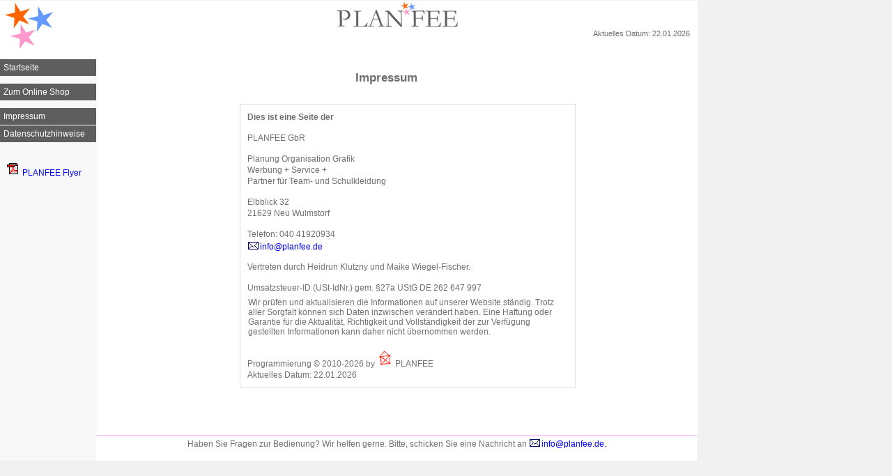

--- FILE ---
content_type: text/html; charset=UTF-8
request_url: https://planfee.de/g_imprs.php?PHPSESSID=0287cf7b7b82013cb0db47e41452f855
body_size: 1896
content:

<!DOCTYPE html>
<HTML lang="de">
<HEAD>
<TITLE>PLANFEE - Planung Organisation Grafik</TITLE>
<META NAME="Generator" CONTENT="Eclipse IDE for PHP Developers">
<META NAME="Author" CONTENT="ME ACCE Dipl.-Ing. Wolfgang Fischer">
<META NAME="Keywords" CONTENT="Grafikdesign, Teamkleidung, Schulkleidung">
<META NAME="Description" CONTENT="PLANFEE - Planung Organisation Grafik Team- und Schulkleidung">
<meta name="viewport" content="width=device-width, initial-scale=1">
<meta CHARSET="utf-8">

<meta property="og:image" content="https://www.planfee.de/bilder/Sterne_kl13.png">
<meta property="og:description" content="PLANFEE - Planung Organisation Grafik Team- und Schulkleidung">
<meta property="og:title" content="PLANFEE - Planung Organisation Grafik">

<meta http-equiv="Content-Style-Type" content="text/css">
<LINK REL="stylesheet" TYPE="text/css" HREF="g_allg.css">
<LINK REL="SHORTCUT ICON" HREF="bilder/favicon.ico">

</HEAD>
<BODY>
<DIV ID="TAB_WEBSITE"><DIV><DIV ID="PART_r0_s0" ><DIV><A HREF="index.php" TITLE='www.planfee.de'
                    ID="">
                    <IMG BORDER=0 SRC="bilder/Sterne_72PixelH.jpg" >
                    </A></DIV></DIV><DIV ID="PART_r0_s1" ><IMG BORDER=0 SRC="bilder/PLANFEE_36PixelH.jpg"
                 ALT="" ></DIV></DIV><DIV><DIV ID="PART_r1_s0" ></DIV><DIV ID="PART_r1_s1" ></DIV><DIV ID="PART_r1_s2" ><DIV ID="AKTUELLES_DATUM"><FONT ID ="SCHRIFT_0003">Aktuelles Datum: 22.01.2026</FONT></DIV><DIV ID="AKTUELLER_ANWENDER"><FONT ID ="SCHRIFT_0003"></FONT></DIV></DIV></DIV><DIV><DIV ID="PART_r2_s0" ></DIV><DIV ID="PART_r2_s1" ></DIV><DIV ID="PART_r2_s2" ></DIV></DIV><DIV><DIV ID="PART_r3_s0" ><DIV ID="BLOCK"></DIV><A class="MENUE" HREF="index.php?PHPSESSID=d5e051bc5cedb443f175b0a4a498f514"
             TITLE=''>Startseite</A><DIV ID="BLOCK_HALF"></DIV><A class="MENUE" HREF="g_anmeldung.php?PHPSESSID=d5e051bc5cedb443f175b0a4a498f514"
             TITLE='für Schul- und Teamkleidung - Mit stets aktueller Übesicht über sofort lieferbare Artikel!'>Zum Online Shop</A><DIV ID="BLOCK_HALF"></DIV><A class="MENUE" HREF="g_imprs.php?PHPSESSID=d5e051bc5cedb443f175b0a4a498f514"
             TITLE=''>Impressum</A><A class="MENUE" HREF="g_datenschutz.php?PHPSESSID=d5e051bc5cedb443f175b0a4a498f514"
             TITLE=''>Datenschutzhinweise</A><DIV ID="BLOCK_HALF"></DIV><BR><DIV ID="ABSTAND" ><FONT ID ="SCHRIFT_PAD">
                <A HREF="g_download.php?file=planfee_24_ebook_web.pdf&PHPSESSID=d5e051bc5cedb443f175b0a4a498f514" TITLE=''>
                <IMG BORDER=0 SRC="bilder/pdf.gif" >PLANFEE Flyer
                </A>
                </FONT></DIV></DIV><DIV ID="PART_r3_s1" ><DIV ID="TAB_WEBSITE_LEFT"><BR><TABLE ID="TAB_ERGEBNIS_2"><TR><TD ID="TAB_ZELLE_MIDDLE_V_L"
                     COL WIDTH=>Impressum</TR></TABLE><BR><BR><DIV ID="IMPRESSUM"><FONT ID ="SCHRIFT_AGB_BOLD">Dies ist eine Seite der</FONT><BR><BR><FONT ID ="SCHRIFT_AGB">PLANFEE GbR </FONT><BR><BR><FONT ID ="SCHRIFT_AGB">Planung Organisation Grafik</FONT><BR><FONT ID ="SCHRIFT_AGB">Werbung + Service +</FONT><BR><FONT ID ="SCHRIFT_AGB">Partner für Team- und Schulkleidung</FONT><BR><BR><FONT ID ="SCHRIFT_AGB">Elbblick 32</FONT><BR><FONT ID ="SCHRIFT_AGB">21629 Neu Wulmstorf</FONT><BR><BR><FONT ID ="SCHRIFT_AGB">Telefon: 040 41920934</FONT><BR><FONT ID ="SCHRIFT">
                    <A HREF="mailto:info@planfee.de" TITLE=''
                    ID="">
                    <IMG BORDER=0 SRC="bilder/kontakt_blau.gif" >info@planfee.de
                    </A>
                    </FONT><BR><BR><FONT ID ="SCHRIFT_AGB">Vertreten durch Heidrun Klutzny und Maike Wiegel-Fischer.</FONT><BR><BR><FONT ID ="SCHRIFT_AGB">Umsatzsteuer-ID (USt-IdNr.) gem. §27a UStG DE 262 647 997</FONT><BR><TABLE ID="TAB_WEBSITE_INDEX" ><TR><TD ID="TAB_ZELLE_INDEX_LEFT"
                    BACKGROUND="" ><!--
*=======================================================================
*
* File:    g_recht_utf8_de.html
* Created: 10.01.2019, 11:46
*
* Project: GymNwCloth
*
*=======================================================================
-->


Wir prüfen und aktualisieren die Informationen auf unserer Website ständig.
Trotz aller Sorgfalt können sich Daten inzwischen verändert haben.
Eine Haftung oder Garantie für die Aktualität, Richtigkeit und Vollständigkeit
der zur Verfügung gestellten Informationen kann daher nicht übernommen werden.
<BR><BR>

</TR></TABLE><FONT ID ="SCHRIFT_AGB">Programmierung &#169 2010-2026 by </FONT><IMG BORDER=0 SRC="bilder/fisherman_signet_xs.png"
                 ALT="PLANFEE" ><FONT ID ="SCHRIFT_AGB"> PLANFEE</FONT><BR><FONT ID ="SCHRIFT_AGB">Aktuelles Datum: 22.01.2026</FONT></DIV></DIV>

</DIV></DIV><DIV><DIV ID="PART_r4_s1" ><DIV ID="TAB_WEBSITE_CENTER"><FONT ID ="SCHRIFT_0001">Haben Sie Fragen zur Bedienung? Wir helfen gerne. Bitte, </FONT><FONT ID ="SCHRIFT_0001"> schicken Sie eine Nachricht an</FONT><FONT ID ="SCHRIFT_0001">
                    <A HREF="mailto:info@planfee.de?subject=Frage zur Bedienung der Webapplikation Online-Shop" TITLE=''
                    ID="">
                    <IMG BORDER=0 SRC="bilder/kontakt_blau.gif" >info@planfee.de.
                    </A>
                    </FONT></DIV></DIV></DIV></DIV></BODY>
</HTML>

